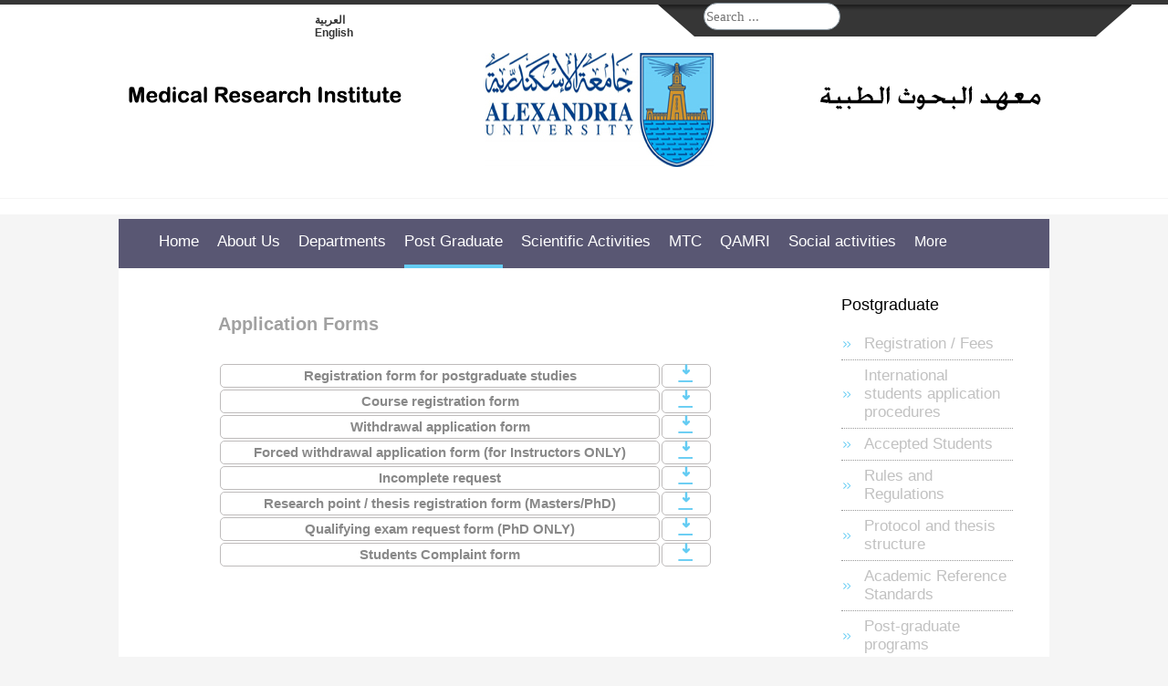

--- FILE ---
content_type: text/html; charset=utf-8
request_url: https://mri.alexu.edu.eg/index.php/en/post-graduate/application-forms
body_size: 48754
content:

<!DOCTYPE html PUBLIC "-//W3C//DTD XHTML 1.0 Transitional//EN" "http://www.w3.org/TR/xhtml1/DTD/xhtml1-transitional.dtd">
<html xmlns="http://www.w3.org/1999/xhtml" xml:lang="en-gb" lang="en-gb"  >
<head>
 		<title>
 Medical Research Institute - Alexandria University	 
  </title>
  
			<!-- The following JDOC Head tag loads all the header and meta information from your site config and content. -->
			<base href="https://mri.alexu.edu.eg/index.php/en/post-graduate/application-forms" />
	<meta http-equiv="content-type" content="text/html; charset=utf-8" />
	<meta name="author" content="Super User" />
	<meta name="generator" content="Joomla! - Open Source Content Management" />
	<title>Application Forms</title>
	<link href="https://mri.alexu.edu.eg/index.php/ar/post-graduate/application-forms" rel="alternate" hreflang="ar-AA" />
	<link href="https://mri.alexu.edu.eg/index.php/en/post-graduate/application-forms" rel="alternate" hreflang="en-GB" />
	<link href="/templates/alexuniv-inner/favicon.ico" rel="shortcut icon" type="image/vnd.microsoft.icon" />
	<link href="https://mri.alexu.edu.eg/index.php/en/component/search/?Itemid=1065&amp;format=opensearch" rel="search" title="Search MRI" type="application/opensearchdescription+xml" />
	<link href="/media/system/css/modal.css?ef99a3abc615e6d52ffbc28a2c3c0a86" rel="stylesheet" type="text/css" />
	<link href="/media/com_attachments/css/attachments_hide.css" rel="stylesheet" type="text/css" />
	<link href="/media/com_attachments/css/attachments_list.css" rel="stylesheet" type="text/css" />
	<link href="/plugins/system/jce/css/content.css?aa754b1f19c7df490be4b958cf085e7c" rel="stylesheet" type="text/css" />
	<link href="/media/mod_languages/css/template.css?ef99a3abc615e6d52ffbc28a2c3c0a86" rel="stylesheet" type="text/css" />
	<script type="application/json" class="joomla-script-options new">{"csrf.token":"b3614c3050140999f35d807782705d5e","system.paths":{"root":"","base":""}}</script>
	<script src="/media/system/js/mootools-core.js?ef99a3abc615e6d52ffbc28a2c3c0a86" type="text/javascript"></script>
	<script src="/media/system/js/core.js?ef99a3abc615e6d52ffbc28a2c3c0a86" type="text/javascript"></script>
	<script src="/media/system/js/mootools-more.js?ef99a3abc615e6d52ffbc28a2c3c0a86" type="text/javascript"></script>
	<script src="/media/system/js/modal.js?ef99a3abc615e6d52ffbc28a2c3c0a86" type="text/javascript"></script>
	<script src="/media/jui/js/jquery.min.js?ef99a3abc615e6d52ffbc28a2c3c0a86" type="text/javascript"></script>
	<script src="/media/jui/js/jquery-noconflict.js?ef99a3abc615e6d52ffbc28a2c3c0a86" type="text/javascript"></script>
	<script src="/media/jui/js/jquery-migrate.min.js?ef99a3abc615e6d52ffbc28a2c3c0a86" type="text/javascript"></script>
	<script src="/media/com_attachments/js/attachments_refresh.js" type="text/javascript"></script>
	<script src="/media/system/js/caption.js?ef99a3abc615e6d52ffbc28a2c3c0a86" type="text/javascript"></script>
	<!--[if lt IE 9]><script src="/media/system/js/html5fallback.js?ef99a3abc615e6d52ffbc28a2c3c0a86" type="text/javascript"></script><![endif]-->
	<script type="text/javascript">

		jQuery(function($) {
			SqueezeBox.initialize({});
			initSqueezeBox();
			$(document).on('subform-row-add', initSqueezeBox);

			function initSqueezeBox(event, container)
			{
				SqueezeBox.assign($(container || document).find('a.modal').get(), {
					parse: 'rel'
				});
			}
		});

		window.jModalClose = function () {
			SqueezeBox.close();
		};

		// Add extra modal close functionality for tinyMCE-based editors
		document.onreadystatechange = function () {
			if (document.readyState == 'interactive' && typeof tinyMCE != 'undefined' && tinyMCE)
			{
				if (typeof window.jModalClose_no_tinyMCE === 'undefined')
				{
					window.jModalClose_no_tinyMCE = typeof(jModalClose) == 'function'  ?  jModalClose  :  false;

					jModalClose = function () {
						if (window.jModalClose_no_tinyMCE) window.jModalClose_no_tinyMCE.apply(this, arguments);
						tinyMCE.activeEditor.windowManager.close();
					};
				}

				if (typeof window.SqueezeBoxClose_no_tinyMCE === 'undefined')
				{
					if (typeof(SqueezeBox) == 'undefined')  SqueezeBox = {};
					window.SqueezeBoxClose_no_tinyMCE = typeof(SqueezeBox.close) == 'function'  ?  SqueezeBox.close  :  false;

					SqueezeBox.close = function () {
						if (window.SqueezeBoxClose_no_tinyMCE)  window.SqueezeBoxClose_no_tinyMCE.apply(this, arguments);
						tinyMCE.activeEditor.windowManager.close();
					};
				}
			}
		};
		jQuery(window).on('load',  function() {
				new JCaption('img.caption');
			});
	</script>
	<link href="https://mri.alexu.edu.eg/index.php/en/post-graduate/application-forms" rel="alternate" hreflang="x-default" />

  
		<!-- The following line loads the favicon located in the template folder. -->   
		   <link rel="shortcut icon" href="/images/eng.ico">
		   
		<!-- The following line loads the template CSS file located in the template folder. -->
  			<link rel="stylesheet" href="/templates/alexuniv-inner/css/template.css" type="text/css" />
        
		<!-- The following four lines load the Blueprint CSS Framework and the template CSS file for right-to-left languages. If you don't want to use these, delete these lines. -->
			 
  

  
  
  
  
<meta http-equiv="Content-Type" content="text/html; charset=utf-8" />
  



</head>

<body>

  <div class="header">
    
    
		<div class="lang" >
		
					<div class="moduletable">
						<div class="mod-languages">

	<ul class="lang-inline" dir="ltr">
						<li>
			<a href="/index.php/ar/post-graduate/application-forms">
							العربية						</a>
			</li>
											<li class="lang-active">
			<a href="https://mri.alexu.edu.eg/index.php/en/post-graduate/application-forms">
							English						</a>
			</li>
				</ul>

</div>
		</div>
	
			
		</div>
     
         
        <div class="small_menu">
  
		<div class="links_container left" >
					<div class="moduletable">
						<div class="search">
	<form action="/index.php/en/post-graduate/application-forms" method="post" class="form-inline" role="search">
		<label for="mod-search-searchword190" class="element-invisible"> </label> <input name="searchword" id="mod-search-searchword190" maxlength="200"  class="inputbox search-query input-medium" type="search" placeholder="Search ..." />		<input type="hidden" name="task" value="search" />
		<input type="hidden" name="option" value="com_search" />
		<input type="hidden" name="Itemid" value="1065" />
	</form>
</div>
		</div>
	
		</div>
 
        
		
		
	
		<div class="links_container right" >
			
		</div>
     
        
         </div>
         
         
       
       
<div class="faculty_logo" >
			
  
 		</div>
    
    <div class="faculty_logo2" >
			
  
 		</div>
     
                 
        
        
		<div class="univ_logo" >
			
           
		</div>
   
        <div class="clear"></div>
    </div>
    
    
  
<div class="all">
	
    
	
		<div class="nav" >
					<div class="moduletable_menu">
						<ul class="nav menu mod-list">
<li class="item-109 default"><a href="/index.php/en/" >Home</a></li><li class="item-110 deeper parent"><a href="/index.php/en/about-us" >About Us</a><ul class="nav-child unstyled small"><li class="item-145"><a href="/index.php/en/about-us/mri-mission-vision-goals" >Mission,Vision and Goals</a></li><li class="item-147"><a href="/index.php/en/about-us/history" >History</a></li><li class="item-148"><a href="/index.php/en/about-us/administration" >Administration</a></li><li class="item-1198"><a href="/index.php/en/about-us/former-deans" >Former Deans</a></li><li class="item-1197"><a href="/index.php/en/about-us/former-v-deans" >Former Vice-Deans</a></li><li class="item-942"><a href="/index.php/en/about-us/organization-chart" >Organization Chart</a></li><li class="item-151"><a href="/index.php/en/about-us/official-forms" >Official Forms</a></li><li class="item-956"><a href="/index.php/en/about-us/news" >News</a></li><li class="item-1607"><a href="/index.php/en/about-us/students-news" >Students News</a></li><li class="item-149 deeper parent"><a href="/index.php/en/about-us/complaints" >Complaints</a><ul class="nav-child unstyled small"><li class="item-186"><a href="/index.php/en/?Itemid=186" >University Email Complaints</a></li><li class="item-985"><a href="/index.php/en/?Itemid=985" >Staff Member Workspace Creation Request</a></li><li class="item-987"><a href="/index.php/en/?Itemid=987" >Network Failure Complaints</a></li><li class="item-986"><a href="/index.php/en/?Itemid=986" >Complaints and suggestions​ </a></li></ul></li><li class="item-1248"><a href="/index.php/en/about-us/modification-form-for-au-staff" >Modification form for Au Staff</a></li><li class="item-1249"><a href="/index.php/en/about-us/request-to-create-a-university-e-mail" >Request to create a university e-mail</a></li></ul></li><li class="item-111 deeper parent"><a href="/index.php/en/departments" >Departments</a><ul class="nav-child unstyled small"><li class="item-190 deeper parent"><a href="/index.php/en/departments/biochemistry" >Biochemistry</a><ul class="nav-child unstyled small"><li class="item-1363"><a href="/index.php/en/departments/biochemistry/mission-vision-and-goals" >Mission,Vision and Goals </a></li><li class="item-1364"><a href="/index.php/en/departments/biochemistry/research-plan" >Research Plan</a></li><li class="item-1365"><a href="/index.php/en/departments/biochemistry/field-of-interest" >Field of Interest </a></li><li class="item-1366"><a href="/index.php/en/departments/biochemistry/activities-research-and-services" >Activities, Research, and Services</a></li><li class="item-1367"><a href="/index.php/en/departments/biochemistry/degrees" >Degrees </a></li><li class="item-1368"><a href="/index.php/en/departments/biochemistry/staff-members" >Staff Members </a></li><li class="item-1369"><a href="/index.php/en/departments/biochemistry/contact" >Contact</a></li></ul></li><li class="item-189 deeper parent"><a href="/index.php/en/departments/applied-medical-chemistry" >Applied Medical Chemistry</a><ul class="nav-child unstyled small"><li class="item-1370"><a href="/index.php/en/departments/applied-medical-chemistry/mission-vision-and-goals" >Mission,Vision and Goals</a></li><li class="item-1390"><a href="/index.php/en/departments/applied-medical-chemistry/research-plan" >Research Plan</a></li><li class="item-1410"><a href="/index.php/en/departments/applied-medical-chemistry/field-of-interest" >Field of Interest </a></li><li class="item-1430"><a href="/index.php/en/departments/applied-medical-chemistry/medical-chemistry-mission-vision-and-goals-2" >Activities, Research, and Services</a></li><li class="item-1431"><a href="/index.php/en/departments/applied-medical-chemistry/degrees" >Degrees</a></li><li class="item-1433"><a href="/index.php/en/departments/applied-medical-chemistry/staff-members" >Staff Members</a></li><li class="item-1432"><a href="/index.php/en/departments/applied-medical-chemistry/contact" >Contact  </a></li></ul></li><li class="item-201 deeper parent"><a href="/index.php/en/departments/human-physiology" >Human Physiology</a><ul class="nav-child unstyled small"><li class="item-1371"><a href="/index.php/en/departments/human-physiology/mission-vision-and-goals" >Mission,Vision and Goals</a></li><li class="item-1391"><a href="/index.php/en/departments/human-physiology/research-plan" >Research Plan</a></li><li class="item-1411"><a href="/index.php/en/departments/human-physiology/field-of-interest" >Field of Interest </a></li><li class="item-1434"><a href="/index.php/en/departments/human-physiology/activities-research-and-services" >Activities, Research, and Services </a></li><li class="item-1435"><a href="/index.php/en/departments/human-physiology/degrees" >Degrees  </a></li><li class="item-1436"><a href="/index.php/en/departments/human-physiology/staff-members" >Staff Members </a></li><li class="item-1437"><a href="/index.php/en/departments/human-physiology/contact" >Contact </a></li></ul></li><li class="item-207 deeper parent"><a href="/index.php/en/departments/pharmacology" >Pharmacology</a><ul class="nav-child unstyled small"><li class="item-1372"><a href="/index.php/en/departments/pharmacology/mission-vision-and-goals" >Mission,Vision and Goals</a></li><li class="item-1392"><a href="/index.php/en/departments/pharmacology/research-plan" >Research Plan</a></li><li class="item-1412"><a href="/index.php/en/departments/pharmacology/field-of-interest" >Field of Interest </a></li><li class="item-1438"><a href="/index.php/en/departments/pharmacology/activities-research-and-services" >Activities, Research, and Services  </a></li><li class="item-1439"><a href="/index.php/en/departments/pharmacology/degrees" >Degrees  </a></li><li class="item-1440"><a href="/index.php/en/departments/pharmacology/staff-members" >Staff Members  </a></li><li class="item-1441"><a href="/index.php/en/departments/pharmacology/contact" >Contact</a></li></ul></li><li class="item-198 deeper parent"><a href="/index.php/en/departments/hematology" >Hematology</a><ul class="nav-child unstyled small"><li class="item-1373"><a href="/index.php/en/departments/hematology/mission-vision-and-goals" >Mission,Vision and Goals</a></li><li class="item-1393"><a href="/index.php/en/departments/hematology/research-plan" >Research Plan</a></li><li class="item-1413"><a href="/index.php/en/departments/hematology/field-of-interest" >Field of Interest </a></li><li class="item-1442"><a href="/index.php/en/departments/hematology/activities-research-and-services" >Activities, Research, and Services</a></li><li class="item-1443"><a href="/index.php/en/departments/hematology/degrees" >Degrees</a></li><li class="item-1444"><a href="/index.php/en/departments/hematology/staff-members" >Staff Members</a></li><li class="item-1445"><a href="/index.php/en/departments/hematology/contact" >Contact</a></li></ul></li><li class="item-203 deeper parent"><a href="/index.php/en/departments/microbiology" >Microbiology</a><ul class="nav-child unstyled small"><li class="item-1374"><a href="/index.php/en/departments/microbiology/mission-vision-and-goals" >Mission,Vision and Goals</a></li><li class="item-1394"><a href="/index.php/en/departments/microbiology/research-plan" >Research Plan</a></li><li class="item-1414"><a href="/index.php/en/departments/microbiology/field-of-interest" >Field of Interest </a></li><li class="item-1446"><a href="/index.php/en/departments/microbiology/activities-research-and-services" >Activities, Research, and Services</a></li><li class="item-1447"><a href="/index.php/en/departments/microbiology/degrees" >Degrees </a></li><li class="item-1448"><a href="/index.php/en/departments/microbiology/staff-members" >Staff Members</a></li><li class="item-1449"><a href="/index.php/en/departments/microbiology/contact" >Contact</a></li></ul></li><li class="item-205 deeper parent"><a href="/index.php/en/departments/parasitology" >Parasitology</a><ul class="nav-child unstyled small"><li class="item-1376"><a href="/index.php/en/departments/parasitology/mission-vision-and-goals" >Mission,Vision and Goals</a></li><li class="item-1395"><a href="/index.php/en/departments/parasitology/research-plan" >Research Plan</a></li><li class="item-1415"><a href="/index.php/en/departments/parasitology/field-of-interest" >Field of Interest</a></li><li class="item-1450"><a href="/index.php/en/departments/parasitology/activities-research-and-services" >Activities, Research, and Services</a></li><li class="item-1451"><a href="/index.php/en/departments/parasitology/degrees" >Degrees </a></li><li class="item-1452"><a href="/index.php/en/departments/parasitology/staff-members" >Staff Members </a></li><li class="item-1453"><a href="/index.php/en/departments/parasitology/contact" >Contact</a></li></ul></li><li class="item-202 deeper parent"><a href="/index.php/en/departments/immunology-and-allergy" >Immunology And Allergy </a><ul class="nav-child unstyled small"><li class="item-1377"><a href="/index.php/en/departments/immunology-and-allergy/mission-vision-and-goals" >Mission,Vision and Goals</a></li><li class="item-1396"><a href="/index.php/en/departments/immunology-and-allergy/research-plan" >Research Plan</a></li><li class="item-1416"><a href="/index.php/en/departments/immunology-and-allergy/field-of-interest" >Field of Interest </a></li><li class="item-1454"><a href="/index.php/en/departments/immunology-and-allergy/activities-research-and-services" >Activities, Research, and Services </a></li><li class="item-1455"><a href="/index.php/en/departments/immunology-and-allergy/degrees" >Degrees</a></li><li class="item-1456"><a href="/index.php/en/departments/immunology-and-allergy/staff-members" >Staff Members</a></li><li class="item-1457"><a href="/index.php/en/departments/immunology-and-allergy/contact" >Contact</a></li></ul></li><li class="item-199 deeper parent"><a href="/index.php/en/departments/histochemistry-and-cell-biology" >Histochemistry And Cell Biology</a><ul class="nav-child unstyled small"><li class="item-1378"><a href="/index.php/en/departments/histochemistry-and-cell-biology/mission-vision-and-goals" >Mission,Vision and Goals</a></li><li class="item-1397"><a href="/index.php/en/departments/histochemistry-and-cell-biology/research-plan" >Research Plan</a></li><li class="item-1417"><a href="/index.php/en/departments/histochemistry-and-cell-biology/field-of-interest" >Field of Interest</a></li><li class="item-1458"><a href="/index.php/en/departments/histochemistry-and-cell-biology/activities-research-and-services" >Activities, Research, and Services</a></li><li class="item-1459"><a href="/index.php/en/departments/histochemistry-and-cell-biology/degrees" >Degrees</a></li><li class="item-1460"><a href="/index.php/en/departments/histochemistry-and-cell-biology/staff-members" >Staff Members </a></li><li class="item-1461"><a href="/index.php/en/departments/histochemistry-and-cell-biology/contact" >Contact</a></li></ul></li><li class="item-470 deeper parent"><a href="/index.php/en/departments/pathology-en" >Pathology</a><ul class="nav-child unstyled small"><li class="item-1379"><a href="/index.php/en/departments/pathology-en/mission-vision-and-goals" >Mission,Vision and Goals</a></li><li class="item-1398"><a href="/index.php/en/departments/pathology-en/research-plan" >Research Plan</a></li><li class="item-1418"><a href="/index.php/en/departments/pathology-en/field-of-interest" >Field of Interest </a></li><li class="item-1462"><a href="/index.php/en/departments/pathology-en/activities-research-and-services" >Activities, Research, and Services </a></li><li class="item-1463"><a href="/index.php/en/departments/pathology-en/degrees" >Degrees</a></li><li class="item-1464"><a href="/index.php/en/departments/pathology-en/staff-members" >Staff Members </a></li><li class="item-1465"><a href="/index.php/en/departments/pathology-en/contact" >Contact</a></li></ul></li><li class="item-209 deeper parent"><a href="/index.php/en/departments/radiodiagnosis" >Radiodiagnosis</a><ul class="nav-child unstyled small"><li class="item-1380"><a href="/index.php/en/departments/radiodiagnosis/mission-vision-and-goals" >Mission,Vision and Goals</a></li><li class="item-1399"><a href="/index.php/en/departments/radiodiagnosis/research-plan" >Research Plan</a></li><li class="item-1419"><a href="/index.php/en/departments/radiodiagnosis/field-of-interest" >Field of Interest </a></li><li class="item-1466"><a href="/index.php/en/departments/radiodiagnosis/activities-research-and-services" >Activities, Research, and Services</a></li><li class="item-1467"><a href="/index.php/en/departments/radiodiagnosis/degrees" >Degrees </a></li><li class="item-1468"><a href="/index.php/en/departments/radiodiagnosis/staff-members" >Staff Members</a></li><li class="item-1469"><a href="/index.php/en/departments/radiodiagnosis/contact" >Contact </a></li></ul></li><li class="item-237 deeper parent"><a href="/index.php/en/departments/radiation-sciences-en" >Radiation Sciences</a><ul class="nav-child unstyled small"><li class="item-1381"><a href="/index.php/en/departments/radiation-sciences-en/mission-vision-and-goals" >Mission,Vision and Goals</a></li><li class="item-1400"><a href="/index.php/en/departments/radiation-sciences-en/research-plan" >Research Plan</a></li><li class="item-1420"><a href="/index.php/en/departments/radiation-sciences-en/field-of-interest" >Field of Interest </a></li><li class="item-1470"><a href="/index.php/en/departments/radiation-sciences-en/activities-research-and-services" >Activities, Research, and Services </a></li><li class="item-1472"><a href="/index.php/en/departments/radiation-sciences-en/staff-members" >Staff Members</a></li><li class="item-1473"><a href="/index.php/en/departments/radiation-sciences-en/contact" >Contact  </a></li></ul></li><li class="item-194 deeper parent"><a href="/index.php/en/departments/cancer-management-and-research" >Cancer Management And Research </a><ul class="nav-child unstyled small"><li class="item-1382"><a href="/index.php/en/departments/cancer-management-and-research/mission-vision-and-goals" >Mission,Vision and Goals</a></li><li class="item-1401"><a href="/index.php/en/departments/cancer-management-and-research/research-plan" >Research Plan</a></li><li class="item-1421"><a href="/index.php/en/departments/cancer-management-and-research/field-of-interest" >Field of Interest </a></li><li class="item-1474"><a href="/index.php/en/departments/cancer-management-and-research/activities-research-and-services" >Activities, Research, and Services </a></li><li class="item-1475"><a href="/index.php/en/departments/cancer-management-and-research/degrees" >Degrees </a></li><li class="item-1476"><a href="/index.php/en/departments/cancer-management-and-research/staff-members" >Staff Members</a></li><li class="item-1477"><a href="/index.php/en/departments/cancer-management-and-research/contact" >Contact</a></li></ul></li><li class="item-193 deeper parent"><a href="/index.php/en/departments/biophysics" >Biophysics</a><ul class="nav-child unstyled small"><li class="item-1383"><a href="/index.php/en/departments/biophysics/mission-vision-and-goals" >Mission,Vision and Goals</a></li><li class="item-1402"><a href="/index.php/en/departments/biophysics/research-plan" >Research Plan</a></li><li class="item-1422"><a href="/index.php/en/departments/biophysics/field-of-interest" >Field of Interest </a></li><li class="item-1478"><a href="/index.php/en/departments/biophysics/activities-research-and-services" >Activities, Research, and Services</a></li><li class="item-1479"><a href="/index.php/en/departments/biophysics/degrees" >Degrees</a></li><li class="item-1480"><a href="/index.php/en/departments/biophysics/staff-members" >Staff Members </a></li><li class="item-1481"><a href="/index.php/en/departments/biophysics/contact" >Contact </a></li></ul></li><li class="item-192 deeper parent"><a href="/index.php/en/departments/biomedical-informatics-and-medical-statistics" >Biomedical Informatics and Medical Statistics</a><ul class="nav-child unstyled small"><li class="item-1384"><a href="/index.php/en/departments/biomedical-informatics-and-medical-statistics/mission-vision-and-goals" >Mission,Vision and Goals</a></li><li class="item-1403"><a href="/index.php/en/departments/biomedical-informatics-and-medical-statistics/research-plan" >Research Plan</a></li><li class="item-1423"><a href="/index.php/en/departments/biomedical-informatics-and-medical-statistics/field-of-interest" >Field of Interest </a></li><li class="item-1482"><a href="/index.php/en/departments/biomedical-informatics-and-medical-statistics/activities-research-and-services" >Activities, Research, and Services </a></li><li class="item-1483"><a href="/index.php/en/departments/biomedical-informatics-and-medical-statistics/degrees" >Degrees </a></li><li class="item-1484"><a href="/index.php/en/departments/biomedical-informatics-and-medical-statistics/staff-members" >Staff Members </a></li><li class="item-1485"><a href="/index.php/en/departments/biomedical-informatics-and-medical-statistics/contact" >Contact</a></li></ul></li><li class="item-191 deeper parent"><a href="/index.php/en/departments/biomedical-engineering" >Biomedical Engineering</a><ul class="nav-child unstyled small"><li class="item-1386"><a href="/index.php/en/departments/biomedical-engineering/mission-vision-and-goals" >Mission,Vision and Goals</a></li><li class="item-1404"><a href="/index.php/en/departments/biomedical-engineering/research-plan" >Research Plan</a></li><li class="item-1424"><a href="/index.php/en/departments/biomedical-engineering/field-of-interest" >Field of Interest </a></li><li class="item-1486"><a href="/index.php/en/departments/biomedical-engineering/activities-research-and-services" >Activities, Research, and Services </a></li><li class="item-1487"><a href="/index.php/en/departments/biomedical-engineering/degrees" >Degrees </a></li><li class="item-1488"><a href="/index.php/en/departments/biomedical-engineering/staff-members" >Staff Members </a></li><li class="item-1489"><a href="/index.php/en/departments/biomedical-engineering/contact" >Contact </a></li></ul></li><li class="item-200 deeper parent"><a href="/index.php/en/departments/human-genetics" >Human Genetics</a><ul class="nav-child unstyled small"><li class="item-1387"><a href="/index.php/en/departments/human-genetics/mission-vision-and-goals" >Mission,Vision and Goals</a></li><li class="item-1405"><a href="/index.php/en/departments/human-genetics/research-plan" >Research Plan</a></li><li class="item-1425"><a href="/index.php/en/departments/human-genetics/field-of-interest" >Field of Interest </a></li><li class="item-1490"><a href="/index.php/en/departments/human-genetics/activities-research-and-services" >Activities, Research, and Services </a></li><li class="item-1491"><a href="/index.php/en/departments/human-genetics/degrees" >Degrees </a></li><li class="item-1492"><a href="/index.php/en/departments/human-genetics/staff-members" >Staff Members </a></li><li class="item-1493"><a href="/index.php/en/departments/human-genetics/contact" >Contact</a></li></ul></li><li class="item-197 deeper parent"><a href="/index.php/en/departments/experimental-and-clinical-surgery" >Experimental And Clinical Surgery</a><ul class="nav-child unstyled small"><li class="item-1388"><a href="/index.php/en/departments/experimental-and-clinical-surgery/mission-vision-and-goals" >Mission,Vision and Goals</a></li><li class="item-1406"><a href="/index.php/en/departments/experimental-and-clinical-surgery/research-plan" >Research Plan</a></li><li class="item-1426"><a href="/index.php/en/departments/experimental-and-clinical-surgery/field-of-interest" >Field of Interest</a></li><li class="item-1494"><a href="/index.php/en/departments/experimental-and-clinical-surgery/activities-research-and-services" >Activities, Research, and Services </a></li><li class="item-1495"><a href="/index.php/en/departments/experimental-and-clinical-surgery/degrees" >Degrees </a></li><li class="item-1496"><a href="/index.php/en/departments/experimental-and-clinical-surgery/staff-members" >Staff Members </a></li><li class="item-1497"><a href="/index.php/en/departments/experimental-and-clinical-surgery/contact" >Contact</a></li></ul></li><li class="item-196 deeper parent"><a href="/index.php/en/departments/experimental-and-clinical-internal-medicine" >Experimental And Clinical Internal Medicine</a><ul class="nav-child unstyled small"><li class="item-1385"><a href="/index.php/en/departments/experimental-and-clinical-internal-medicine/mission-vision-and-goals" >Mission,Vision and Goals</a></li><li class="item-1407"><a href="/index.php/en/departments/experimental-and-clinical-internal-medicine/research-plan" >Research Plan </a></li><li class="item-1427"><a href="/index.php/en/departments/experimental-and-clinical-internal-medicine/field-of-interest" >Field of Interest</a></li><li class="item-1498"><a href="/index.php/en/departments/experimental-and-clinical-internal-medicine/activities-research-and-services" >Activities, Research, and Services </a></li><li class="item-1499"><a href="/index.php/en/departments/experimental-and-clinical-internal-medicine/degrees" >Degrees </a></li><li class="item-1500"><a href="/index.php/en/departments/experimental-and-clinical-internal-medicine/staff-members" >Staff Members  </a></li><li class="item-1501"><a href="/index.php/en/departments/experimental-and-clinical-internal-medicine/contact" >Contact </a></li></ul></li><li class="item-187 deeper parent"><a href="/index.php/en/departments/anesthesia" >Anesthesia</a><ul class="nav-child unstyled small"><li class="item-1375"><a href="/index.php/en/departments/anesthesia/mission-vision-and-goals" >Mission,Vision and Goals</a></li><li class="item-1408"><a href="/index.php/en/departments/anesthesia/research-plan" >Research Plan</a></li><li class="item-1428"><a href="/index.php/en/departments/anesthesia/field-of-interest" >Field of Interest</a></li><li class="item-1502"><a href="/index.php/en/departments/anesthesia/activities-research-and-services" >Activities, Research, and Services   </a></li><li class="item-1503"><a href="/index.php/en/departments/anesthesia/degrees" >Degrees   </a></li><li class="item-1504"><a href="/index.php/en/departments/anesthesia/staff-members" >Staff Members </a></li><li class="item-1505"><a href="/index.php/en/departments/anesthesia/contact" >Contact  </a></li></ul></li><li class="item-195 deeper parent"><a href="/index.php/en/departments/chemical-pathology" >Chemical Pathology</a><ul class="nav-child unstyled small"><li class="item-1389"><a href="/index.php/en/departments/chemical-pathology/mission-vision-and-goals" >Mission,Vision and Goals</a></li><li class="item-1409"><a href="/index.php/en/departments/chemical-pathology/research-plan" >Research Plan</a></li><li class="item-1429"><a href="/index.php/en/departments/chemical-pathology/field-of-interest" >Field of Interest </a></li><li class="item-1506"><a href="/index.php/en/departments/chemical-pathology/activities-research-and-services" >Activities, Research, and Services </a></li><li class="item-1507"><a href="/index.php/en/departments/chemical-pathology/degrees" >Degrees </a></li><li class="item-1508"><a href="/index.php/en/departments/chemical-pathology/staff-members" >Staff Members </a></li><li class="item-1509"><a href="/index.php/en/departments/chemical-pathology/contact" >Contact </a></li></ul></li></ul></li><li class="item-112 active deeper parent"><a href="/index.php/en/post-graduate" >Post Graduate</a><ul class="nav-child unstyled small"><li class="item-165"><a href="/index.php/en/post-graduate/registration-fees" >Registration / Fees</a></li><li class="item-1576"><a href="/index.php/en/post-graduate/international-students-application-procedures" >International students application procedures</a></li><li class="item-1574"><a href="/index.php/en/post-graduate/accepted-students" >Accepted Students</a></li><li class="item-158"><a href="/index.php/en/post-graduate/rules-and-regulations" >Rules and Regulations</a></li><li class="item-166"><a href="/index.php/en/post-graduate/protocol-and-thesis-structure" >Protocol and thesis structure</a></li><li class="item-159"><a href="/index.php/en/post-graduate/academic-reference-standards" >Academic Reference Standards</a></li><li class="item-168"><a href="/index.php/en/post-graduate/post-graduate-programs" >Post graduate programs</a></li><li class="item-1251"><a href="/index.php/en/post-graduate/lecture-schedule" >Lecture schedule</a></li><li class="item-167 current active"><a href="/index.php/en/post-graduate/application-forms" >Application Forms</a></li><li class="item-965"><a href="/index.php/en/post-graduate/exam-schedule" >Exam Schedule</a></li><li class="item-170"><a href="/index.php/en/post-graduate/exam-results" >Exam Results</a></li><li class="item-943"><a href="/index.php/en/post-graduate/student-complaints" >Student Complaints</a></li><li class="item-1156"><a href="/index.php/en/post-graduate/questionnaires" >Questionnaires</a></li><li class="item-1223"><a href="/index.php/en/post-graduate/students-conference" >Students Conference</a></li><li class="item-1230"><a href="/index.php/en/post-graduate/student-suggestions" >Student Suggestions </a></li><li class="item-115 deeper parent"><span class="nav-header ">Alumni</span>
<ul class="nav-child unstyled small"><li class="item-469"><a href="/index.php/en/post-graduate/alumni/alumni-office" >Alumni Office</a></li><li class="item-467"><a href="/index.php/en/post-graduate/alumni/activities" >Activities</a></li><li class="item-468"><a href="/index.php/en/post-graduate/alumni/services" >Services</a></li><li class="item-1030"><a href="/index.php/en/post-graduate/alumni/questionnaires" >Questionnaires</a></li></ul></li><li class="item-1275"><a href="/index.php/en/post-graduate/academic-advisors" >Academic Advisors</a></li><li class="item-1271"><a href="/index.php/en/post-graduate/postgraduate-templates" >Postgraduate Templates</a></li><li class="item-1349"><a href="/index.php/en/post-graduate/measurement-and-assessment-unit" >Measurement and Assessment Unit</a></li></ul></li><li class="item-113 deeper parent"><a href="/index.php/en/scientific-activities" >Scientific Activities</a><ul class="nav-child unstyled small"><li class="item-179"><a href="/index.php/en/scientific-activities/research" >Research</a></li><li class="item-1616"><a href="/index.php/en/scientific-activities/conferences" >Conferences</a></li><li class="item-1176"><a href="/index.php/en/scientific-activities/jmri-en" >JMRI </a></li><li class="item-181"><a href="/index.php/en/scientific-activities/activities" >Activities</a></li><li class="item-1568 deeper parent"><a href="/index.php/en/scientific-activities/library" >Library</a><ul class="nav-child unstyled small"><li class="item-1622"><a href="/index.php/en/scientific-activities/library/library-services" >Library Services</a></li><li class="item-1623"><a href="/index.php/en/scientific-activities/library/egyptian-knowledge-bank" >Egyptian Knowledge Bank</a></li><li class="item-1624"><a href="/index.php/en/scientific-activities/library/how-to-register-in-egyptian-knowledge-bank-for-mri-staff-and-students" >How to Register in Egyptian Knowledge Bank for MRI Staff and Students</a></li><li class="item-1625"><a href="/index.php/en/scientific-activities/library/global-databases-supreme-council-of-universities" >Global Databases - Supreme Council Of Universities</a></li></ul></li><li class="item-1606"><a href="/index.php/en/scientific-activities/thesis" >Thesis</a></li><li class="item-1581"><a href="/index.php/en/scientific-activities/research-laboratories" >Research laboratories</a></li><li class="item-150"><a href="/index.php/en/scientific-activities/awards" >Awards</a></li></ul></li><li class="item-1553 deeper parent"><a href="/index.php/en/mtc" >MTC</a><ul class="nav-child unstyled small"><li class="item-1554"><a href="/index.php/en/mtc/mission-vision" >MTC Mission &amp; Vision </a></li><li class="item-1555"><a href="/index.php/en/mtc/goals" >MTC Goals </a></li><li class="item-1556"><a href="/index.php/en/mtc/health-governance-unit" >Health Governance Unit</a></li><li class="item-1557 deeper parent"><a href="/index.php/en/mtc/services" >MTC Services </a><ul class="nav-child unstyled small"><li class="item-1558"><a href="/index.php/en/mtc/services/research-laboratories" >Research Laboratories </a></li><li class="item-1559"><a href="/index.php/en/mtc/services/clinical-research-unit" >Clinical Research Unit</a></li><li class="item-1560"><a href="/index.php/en/mtc/services/diagnostic-clinics" >Diagnostic Clinics </a></li><li class="item-1561"><a href="/index.php/en/mtc/services/women-s-health-center" >Women's Health Center</a></li><li class="item-1562"><a href="/index.php/en/mtc/services/medical-statistics-unit" >Medical statistics Unit </a></li><li class="item-1563"><a href="/index.php/en/mtc/services/health-governance-unit" >Health Governance Unit</a></li><li class="item-1564"><a href="/index.php/en/mtc/services/continuous-training-and-development-unit" >Continuous Training and Development Unit </a></li><li class="item-1565"><a href="/index.php/en/mtc/services/hosting" >Hosting </a></li></ul></li><li class="item-1566"><a href="/index.php/en/mtc/contact" >Contact </a></li></ul></li><li class="item-114"><a href="/index.php/en/qamri" >QAMRI</a></li><li class="item-1236 deeper parent"><a href="/index.php/en/social-activities" >Social activities</a><ul class="nav-child unstyled small"><li class="item-465 deeper parent"><a href="/index.php/en/social-activities/hospital" >Hospital</a><ul class="nav-child unstyled small"><li class="item-487"><a href="/index.php/en/social-activities/hospital/inpatient-services" >Inpatient services</a></li><li class="item-488"><a href="/index.php/en/social-activities/hospital/blood-bank-hospital" >Blood Bank</a></li><li class="item-489"><a href="/index.php/en/social-activities/hospital/out-patient-clinics" >Outpatient clinics</a></li><li class="item-490"><a href="/index.php/en/social-activities/hospital/diagnostic-services" >Diagnostic services</a></li><li class="item-491"><a href="/index.php/en/social-activities/hospital/pharmacy" >Pharmacy</a></li><li class="item-492"><a href="/index.php/en/social-activities/hospital/hospital-pharmacy" >Hospital pharmacy</a></li></ul></li><li class="item-1579"><a href="/index.php/en/social-activities/community-development-activities" >Community development activities</a></li><li class="item-1090"><a href="/index.php/en/social-activities/apsa-en-main" >APSA</a></li><li class="item-1239"><a href="/index.php/en/social-activities/eahqps-enh" >Egyptian Association of Healthcare Quality and Patient Safety </a></li></ul></li><li class="item-121 deeper parent"><span class="nav-header ">More</span>
<ul class="nav-child unstyled small"><li class="item-117"><a href="/index.php/en/more/development-projects" >Development Projects ِAnd Research Projects ِ</a></li><li class="item-1627"><a href="/index.php/en/more/crises-and-disasters-unit" >Crises and Disasters Unit</a></li><li class="item-1656"><a href="https://forms.office.com/pages/responsepage.aspx?id=yCT26sSglUGH0kQ-XXUWzV49ZJ6OzOxOtvmnxxtaerVUQzBUMVpCOTMwNUg4RjMzMDFKRk5UTUtQMy4u&amp;origin=lprLink&amp;route=shorturl" target="_blank" rel="noopener noreferrer">University Email Inquiry </a></li></ul></li></ul>
		</div>
	
		</div>
		
	
	
   
    <div class="middle">
    
      <div class="inner_main">
        
     
    <div class="breadcrumbs">
			
					
      </div>
 <div class="inner_sidemenu" >
					<div class="moduletable">
							<h3>Postgraduate</h3>
						<ul class="nav menu mod-list">
<li class="item-438"><a href="/index.php/en/postgraduate-registration-fees" >Registration / Fees</a></li><li class="item-1578"><a href="/index.php/en/post-graduate-international-students-application-procedures" > International students application procedures</a></li><li class="item-1573"><a href="/index.php/en/postgraduate-accepted-students" >Accepted Students</a></li><li class="item-436"><a href="/index.php/en/postgraduate-rules-and-regulations" >Rules and Regulations</a></li><li class="item-439"><a href="/index.php/en/postgraduate-protocol-and-thesis-structure" >Protocol and thesis structure</a></li><li class="item-437"><a href="/index.php/en/postgraduate-academic-reference-standards" >Academic Reference Standards</a></li><li class="item-441"><a href="/index.php/en/post-graduate-programs" >Post-graduate programs</a></li><li class="item-1250"><a href="/index.php/en/postgraduate-lecture-schedule" >Lecture schedule</a></li><li class="item-440"><a href="/index.php/en/postgraduate-application-forms" >Application Forms</a></li><li class="item-967"><a href="/index.php/en/postgraduate-exam-schedule" >Exam Schedule</a></li><li class="item-443"><a href="/index.php/en/postgraduate-exam-results" >Exam Results</a></li><li class="item-1339"><a href="/index.php/en/postgraduate-students-complaints" >Student Complaints</a></li><li class="item-1225"><a href="/index.php/en/postgraduate-questionnaires" >Questionnaires</a></li><li class="item-1340"><a href="/index.php/en/postgraduate-students-conference" >Students Conference</a></li><li class="item-1231"><a href="/index.php/en/postgraduate-student-suggestions" >Student Suggestions </a></li><li class="item-1343 deeper parent"><span class="nav-header ">Alumni </span>
<ul class="nav-child unstyled small"><li class="item-1344"><a href="/index.php/en/alumni/postgraduate-alumni-office" >Alumni Office</a></li><li class="item-1345"><a href="/index.php/en/alumni/postgraduate-alumni-activities" >Activities</a></li><li class="item-1346"><a href="/index.php/en/alumni/postgraduate-alumni-services" >Services</a></li><li class="item-1347"><a href="/index.php/en/alumni/postgraduate-alumni-questionnaires" >Questionnaires</a></li></ul></li><li class="item-1341"><a href="/index.php/en/postgraduate-academic-advisors" >Academic Advisors</a></li><li class="item-1342"><a href="/index.php/en/postgraduate-templates" >Postgraduate Templates</a></li><li class="item-1348"><a href="/index.php/en/measurement-and-assessment-unit" >Measurement and Assessment Unit</a></li></ul>
		</div>
	
		</div>
   <div class="inner_content">
     
        
        <div class="item-page" itemscope itemtype="https://schema.org/Article">
	<meta itemprop="inLanguage" content="en-GB" />
	
		
			<div class="page-header">
		<h2 itemprop="headline">
			Application Forms		</h2>
							</div>
					
		
	
	
		
								<div itemprop="articleBody">
		 <table>

            <tr>
                <td style="border: 1px solid rgb(190, 187, 187); text-align: center; padding: 0 20px; width: 440px; border-radius: 5px;font: bold 15px/1.5 Arial, verdana geneva;">
                    Registration form for postgraduate studies
    
                    <td style="border: 1px solid rgb(190, 187, 187); text-align: center; width: 50px; border-radius: 5px;font: bold 15px/1.5 Arial, verdana geneva;">
                    <a href="/images/1A.pdf" style=" transform: rotate(90deg); display: block; text-decoration: none; ">&#10140;&#10072;
                    </a>
                </td>
            </tr>
            <tr>
                <td style="border: 1px solid rgb(190, 187, 187); text-align: center; padding: 0 20px; width: 440px; border-radius: 5px;font: bold 15px/1.5 Arial, verdana geneva;">
                    Course registration form

                    <td style="border: 1px solid rgb(190, 187, 187); text-align: center; width: 50px; border-radius: 5px;font: bold 15px/1.5 Arial, verdana geneva;">
                    <a href="/images/2A.pdf" style=" transform: rotate(90deg); display: block; text-decoration: none; ">&#10140;&#10072;
                    </a>
                </td>
            </tr>
            <tr>
                <td style="border: 1px solid rgb(190, 187, 187); text-align: center; padding: 0 20px; width: 440px; border-radius: 5px;font: bold 15px/1.5 Arial, verdana geneva;">
                    Withdrawal application form

                    <td style="border: 1px solid rgb(190, 187, 187); text-align: center; width: 50px; border-radius: 5px;font: bold 15px/1.5 Arial, verdana geneva;">
                    <a href="/images/3A.pdf" style=" transform: rotate(90deg); display: block; text-decoration: none; ">&#10140;&#10072;
                    </a>
                </td>
            </tr>
            <tr>
                <td style="border: 1px solid rgb(190, 187, 187); text-align: center; padding: 0 20px; width: 440px; border-radius: 5px;font: bold 15px/1.5 Arial, verdana geneva;">
                    Forced withdrawal application form (for Instructors ONLY)
                    <td style="border: 1px solid rgb(190, 187, 187); text-align: center; width: 50px; border-radius: 5px;font: bold 15px/1.5 Arial, verdana geneva;">
                    <a href="/images/4A.pdf" style=" transform: rotate(90deg); display: block; text-decoration: none; ">&#10140;&#10072;
                    </a>
                </td>
            </tr>
            <tr>
                <td style="border: 1px solid rgb(190, 187, 187); text-align: center; padding: 0 20px; width: 440px; border-radius: 5px;font: bold 15px/1.5 Arial, verdana geneva;">
                    Incomplete request
                    <td style="border: 1px solid rgb(190, 187, 187); text-align: center; width: 50px; border-radius: 5px;font: bold 15px/1.5 Arial, verdana geneva;">
                    <a href="/images/5.pdf" style=" transform: rotate(90deg); display: block; text-decoration: none; ">&#10140;&#10072;
                    </a>
                </td>
            </tr>
            <tr>
                <td style="border: 1px solid rgb(190, 187, 187); text-align: center; padding: 0 20px; width: 440px; border-radius: 5px;font: bold 15px/1.5 Arial, verdana geneva;">
                    Research point / thesis registration form (Masters/PhD)
                    <td style="border: 1px solid rgb(190, 187, 187); text-align: center; width: 50px; border-radius: 5px;font: bold 15px/1.5 Arial, verdana geneva;">
                    <a href="/images/6A.pdf" style=" transform: rotate(90deg); display: block; text-decoration: none; ">&#10140;&#10072;
                    </a>
                </td>
            </tr>
            <tr>
                <td style="border: 1px solid rgb(190, 187, 187); text-align: center; padding: 0 20px; width: 440px; border-radius: 5px;font: bold 15px/1.5 Arial, verdana geneva;">
                    Qualifying exam request form (PhD ONLY)
                    <td style="border: 1px solid rgb(190, 187, 187); text-align: center; width: 50px; border-radius: 5px;font: bold 15px/1.5 Arial, verdana geneva;">
                    <a href="/images/7A.pdf" style=" transform: rotate(90deg); display: block; text-decoration: none; ">&#10140;&#10072;
                    </a>
                </td>
            </tr>
            <tr>
                <td style="border: 1px solid rgb(190, 187, 187); text-align: center; padding: 0 20px; width: 440px; border-radius: 5px;font: bold 15px/1.5 Arial, verdana geneva;">
                    Students Complaint form
                    <td style="border: 1px solid rgb(190, 187, 187); text-align: center; width: 50px; border-radius: 5px;font: bold 15px/1.5 Arial, verdana geneva;">
                    <a href="/images/نموذج_شكوى_طلاب.pdf" style=" transform: rotate(90deg); display: block; text-decoration: none; ">&#10140;&#10072;
                    </a>
                </td>
            </tr>

    </table> <div class="attachmentsContainer">

<div class="attachmentsList" id="attachmentsList_com_content_default_44"></div>

</div>	</div>

	
							</div>

       <div id="system-message-container">
	</div>

    </div>
      
	<!--	<div class="univ_news" >
			
		</div>

		<div class="univ_events" >
			
		</div>-->
		
        
        <div class="clear"></div>
    </div>
  </div>
		<div class="footer" >
					<div class="moduletable">
							<h3>MRI Links</h3>
						<ul class="nav menu mod-list">
<li class="item-530"><a href="http://www.biomedicaltech.edu.eg/" >Biomedical Equipment Training Center</a></li><li class="item-528"><a href="/index.php/en/justmri" >JUST MRI </a></li><li class="item-529"><a href="/index.php/en/eahqps" >EAHQPS</a></li></ul>
		</div>
			<div class="moduletable">
							<h3>About Us</h3>
						<ul class="nav menu mod-list">
<li class="item-1067"><a href="/index.php/en/mission-vision-goals-2" >Mission,Vision and Goals</a></li><li class="item-1068"><a href="/index.php/en/history-2" >History</a></li><li class="item-1069"><a href="/index.php/en/administration-2" >Administration</a></li><li class="item-1195"><a href="/index.php/en/former-eng" >Former Deans</a></li><li class="item-1196"><a href="/index.php/en/fvd-en" >Former Vice-Deans</a></li><li class="item-1070"><a href="/index.php/en/org-about-us" >Organization Chart</a></li><li class="item-1071"><a href="/index.php/en/awards-2" >Awards</a></li><li class="item-1072"><a href="/index.php/en/official-forms-2" >Official Forms</a></li><li class="item-1073"><a href="/index.php/en/news" >News</a></li><li class="item-1074"><a href="/index.php/en/complaints" >Complaints</a></li></ul>
		</div>
	
		</div>
		<div class="copyright align_center" >
					<div class="moduletable">
						

<div class="custom"  >
	<p style="align: center;"><a href="http://www.alexu.edu.eg/index.php/ar/2016-08-04-12-48-01">&copy; 2017, All Rights Reserved ... Alexandria University Portal</a></p></div>
		</div>
	
		</div>
</div>
</body>
</html>





--- FILE ---
content_type: text/css
request_url: https://mri.alexu.edu.eg/templates/alexuniv-inner/css/template.css
body_size: 16920
content:
/* CSS Document */

@charset "utf-8";
/* CSS Document */
body > div.all > div.nav {
    background: #595773 none repeat scroll 0 0;
}
body {background-color:whitesmoke; margin:0; padding:0;}
p, a, h1, h2, h3, ul, li {font-family:Arial, Helvetica, sans-serif; margin:0; padding:0}
div, img, h1, h2, p {vertical-align:top;}
/* CSS Updates*/
a:active,
a:focus {outline:0;}
img {border:none;}
.clr {clear:both;height:0;line-height:0;display:block;float:none;padding:0;margin:0;border:0;}


.inputbox {
    border-radius: 25px;
    font-family: tahoma;
    /* padding: 5px 0px 5px 0px; */
    border-radius: 25px;
    background-color: #fdfdfd;
    border: 1px solid #8996a0;
    border-radius: 15px;
    /* font-family: inherit; */
    margin: -12px 0px 0px 0px;
    /* outline: 0; */
    /* padding: 1em; */
    width: 150px;
    height: 30px;
    background: url(https://cse.google.com/coop/intl/en/images/google_custom_search_watermark.gif) 0% 50% no-repeat rgb(255, 255, 255) !important;
    font-size: 15px;
}


input.button {
    display: none;
}

body > div.all > div.nav > div > ul > li.item-115.deeper.parent > span {
    color: white;
}

body > div.all > div.nav > div > ul > li.item-121.deeper.parent > span {
    color: white;
}


/* end CSS Updates */
.bold {font-weight:bold !important;}
.light_text {color:#998675 !important;}
.right {float:right;}
.left {float:left;width: 356px; display: inline-flex;}
.align_center {text-align:center;}
.all {
	width:1020px;
	margin:0 auto;
	float:none;
	display:block;
	/*border:#363636 1px solid;*/
	background-color:white;
}
.header {
	width:auto;
      background-image: url("/images/headers/mri.png");
  height:230px;
	/*border:#333 1px solid;*/
	padding:0 40px;
  margin: 0px 0px 5px 0px;
	border-top:#363636 5px solid;
	background-color:white;
  background-position: center;
  background-repeat: no-repeat;
}
.header .lang {
	width:95px;
	height:15px;
	display:inline-block;
	margin-left:285px;
	/*border:#36F 1px solid;*/
	padding:10px;
	color:#707070;
	font-weight:bold;
}
.header .lang a {
	color:#333;
	text-decoration:none;
	font-size:12px;
	margin:0 5px 0 5px;
}
.header .lang a:hover {
	text-decoration:underline;
}
.header .lang a:active {
	text-decoration:underline;
}
.header .small_menu {
	width:419px;
	height:15px;
	display:inline-block;
	float:right;
	background:url(../images/small_menu.png);
	background-repeat:no-repeat;
	padding:10px 50px 10px 50px;
	margin:0 0 15px 0;
	color:#7d7d7d;
}

.header .small_menu ul{
  display:inline-block;
}


.header .small_menu li{
  display:inline-block;
}

.header .small_menu .links_container a {
	color:white;
	text-decoration:none;
	font-size:12px;
	margin:0 5px 0 5px;
  border-right: 1px solid #7d7d7d;
   padding:0 5px;
}
.header .small_menu .links_container a:hover {
	color:#cacaca;
	text-decoration:underline;
}
.header .faculty_logo {
	float: right;
    display: inline-block;
    text-align: left;
    margin: 5px 0 0 0;
    width: 500px;
}
.header .faculty_logo img {
	width:100px;
	height:110px;
}
.header .faculty_logo h1 {
	color: #333;
    float: right;
    font-size: 36px;
    font-family: 'times New Roman', Times, serif;
    font-weight: bold;
    margin: 50px -359px 0 10px;
    vertical-align: middle;
    display: inline-block;
}
.header .faculty_logo h1 span {
	font-size:35px;
}

.header .faculty_logo2 {
	float: left;
    display: inline-block;
    text-align: left;
    margin: 5px 0 0 0;
    width: 500px;
}
.header .faculty_logo2 img {
	width:100px;
	height:110px;
}
.header .faculty_logo2 h1 {
	color: #333;
    float: left;
    font-size: 32px;
    font-family: 'times New Roman', Times, serif;
    font-weight: bold;
    margin: -49px -375px 0px 125px;
    vertical-align: middle;
    display: inline-block;
}
.header .faculty_logo2 h1 span {
	font-size:35px;
}


.header .univ_logo img {
	float: none;
    margin-right: 497px;
    margin-top: -70px;
    margin-left: 543px;
}
.clear {
	clear:both;
}

/*------------------------------- menu ----------------------------------*/

.nav { padding: 0 30px;}
.nav a {color: white; text-decoration:none; font-size:17px;}
.nav ul {
  text-align: left;
  display: inline;
  margin: 0;
  padding: 15px 0 17px 4px;
  list-style: none;
}
.nav ul li {
  font-family:Arial, Helvetica,bold, sans-serif;
  font-size:16px;
  display: inline-block;
  margin:0 10px;
  position: relative;
  padding: 15px 0;
  cursor: pointer;
  color:#a1a1a1;
  -webkit-transition: all 0.2s;
  -moz-transition: all 0.2s;
  -ms-transition: all 0.2s;
  -o-transition: all 0.2s;
  transition: all 0.2s;
}
.nav ul li:hover {
  border-bottom:#64ccf3 3px solid;
}
.nav ul li.active {
  border-bottom:#64ccf3 4px solid;
}
.nav ul li ul {
 padding: 0;
  position: absolute;
  top: 48px;
  left: 0;
  min-width:180px;
  -webkit-box-shadow: none;
  -moz-box-shadow: none;
  box-shadow: none;
  display: none;
  opacity: 0;
  visibility: hidden;
  -webkit-transiton: opacity 0.2s;
  -moz-transition: opacity 0.2s;
  -ms-transition: opacity 0.2s;
  -o-transition: opacity 0.2s;
  -transition: opacity 0.2s;
  z-index:100;
}
.nav ul li ul li { 
  background: #646464; 
  display: block; 
  color: #fff;
  margin:0;
  padding:10px;
  text-shadow: 0 -1px 0 #000;
}
.nav ul li ul li a {color:#fff;}
.nav ul li ul li:hover { background: #a1a1a1; border-bottom:#64ccf3 1px solid; }
.nav ul li:hover ul {
  display: block;
  opacity: 1;
  visibility: visible;
  border-bottom:#64ccf3 3px solid;
}
.nav ul li:hover ul.nav-child {
  display: block;
  border-bottom:#64ccf3 3px solid;
}
.nav .nav-child li ul {
	display:none !important;
}
.nav .nav-child li:hover > ul {
	display:block !important;
	float:none;
	position:absolute;
	top:5%;
	left:100%;
	background:#fff;
	padding:0;
	border-bottom:#64ccf3 3px solid;
	border-left:#ccc 1px solid;
}
.nav .nav-child li.current {
    border-bottom: none;
    background: #31b5e6;
    color:#fff;
    text-shadow: none;
}
.nav .nav-child li.current:hover {
    border-bottom: none;
    background: #a1a1a1;
	border-bottom:#64ccf3 1px solid;
    text-shadow: 0 -1px 0 #000;
}
/*------------------------------- menu ----------------------------------*/
div.slideshow {
	text-align:center;
	/*border:#0F6 1px solid;
	height:520px;*/
	overflow:hidden;
}

.flexslider .slides > li {
    position: relative;
    display: none;
    background: transparent none repeat scroll 0% 0% !important;
    padding: 0px !important;
  max-height:320px;
  overflow:hidden;
}

.flex-control-nav {
    width: 100%;
    position: absolute;
    bottom: -40px;
    text-align: center;
  margin:0 0 10px 0;
}


div.slideshow .image_container {
	width:940px;
	height:364px;
	overflow:hidden;
	display:inline-block;
}
div.slideshow .text_container {
	position:relative;
	color:#fafafa;
	height:52px;
	width:880px;
	margin:0 auto;
	padding:20px 30px;
	text-align:left;
	bottom:49px;
	background:url(images/slideshow_text.png) repeat-x;
}
div.slideshow .rotate{
	position:absolute;
	display:inline-block;
	width:14px;
	height:20px;
	float:left;
}
div.slideshow .next {
}
div.slideshow .prev {
}

.news {
          position:relative;
          padding:1em 1.5em;
          margin:2em auto;
          overflow:hidden;
      }
      .news:before {
          content:"";
          position:absolute;
          bottom:0;
          right:0;
          border-width:20px 20px 0 0; /* This trick side-steps a webkit bug */
          border-style:solid;
          border-color:#acacac #fafafa #fafafa #acacac; /* A bit more verbose to work with .rounded too */
          background:#658E15; /* For when also applying a border-radius */
          display:block; width:0; /* Only for Firefox 3.0 damage limitation */
          /* Optional: shadow */
          -webkit-box-shadow:0 1px 1px rgba(0,0,0,0.3), -1px 1px 1px rgba(0,0,0,0.2);
          -moz-box-shadow:0 1px 1px rgba(0,0,0,0.3), -1px 1px 1px rgba(0,0,0,0.2);
          box-shadow:0 0 1px 1px rgba(0,0,0,0.3), -1px 1px 1px rgba(0,0,0,0.2);
      }
.news {
	background-color:#e1e1e1;
	margin:0 40px;
	padding:20px 40px;
	/*border-left:#cccccc 1px solid;
	border-right:#cccccc 1px solid;*/
}
.news .content {
	width:376px;
	margin:20px;
	display:inline-block;
	float:none;
	vertical-align:top;
}
.news .content .article {
	display:inline-block;
	width:200px;
}
.news h2 {
	font-size:16px;
	color:#a1a1a1;
}
.news p.title {
	font-size:13px;
	color:#736357;
	font-weight:bold;
	margin-bottom:10px;
	text-align:left;
}
.news p.date {
	font-size:11px;
	color:#998675;
}
.news p {
	font-size:12px;
	color:#736357;
	text-align:justify;
  
}
.news a {
	/*font-size:12px;
	color:#736357;
	text-decoration:underline;*/
  font-size: 13px;
color: #736357;
font-weight: bold;
margin-bottom: 10px;
text-align: left;
}
.news a:hover {
	text-decoration:none;
}
.news img {
	border:#c2c2c2 2px solid;
	margin:15px;
}
.news .more {
	font-size:14px;
	color:#a1a1a1;
	background-color:#464646;
	text-decoration:none;
	font-weight:bold;
	padding:5px;
	float:right;
	display:block;
	border:#736357 1px solid;
	border-radius: ;
}
.news .more:hover {
	text-decoration:underline;
}
.middle {
	margin:30px 40px;
}
.univ_news {
	width:350px;
	margin-right:30px;
	display:inline-block;
}
.middle h2 {
	color:#707070;
	font-size:14px;
	font-weight:bold;
	margin:0;
	padding:0;
}
.item {
	margin:30px 0;
}
.univ_news .item div {
	display:inline-block;
	width:240px;
	margin-left:20px;
}
.univ_news .item div p.title {
	color:#52cff1;
	font-size:13px;
	font-weight:bold;
	margin-bottom:15px;
}
.univ_news .item div p.date {
	color:#707070;
	font-size:11px;	
}
.univ_news .item div p {
	color:#898989;
	font-size:12px;
}
.univ_news .item div a {
	color:#707070;
	font-size:12px;
	text-decoration:underline;	
}
.univ_news .item div a:hover {
	text-decoration:none;
}
.univ_news .item img {
	vertical-align:top;
}
.univ_events {
	width:250px;
	margin:0 20px;
	display:inline-block;
}
.univ_events .cal {
	border-top:#707070 8px solid;
	width:40px !important;
	display:inline-block;
	color:#52cff1;
	font-size:17px;
	font-family:Arial, Helvetica, sans-serif;
	text-align:center;
}
.univ_events .cal span {
	font-size:45px;
	font-weight:bold;
	display:block;
	margin-bottom:-10px;
}
.univ_events .item div {
	display:inline-block;
	width:195px;
	margin-left:5px;
}
.univ_events .item p {
	color:#707070;
	font-size:12px;
	display:inline-block;
}
.univ_events .item a {
	color:#707070;
	font-size:12px;
	text-decoration:underline;	
}
.univ_events .item a:hover {
	text-decoration:none;
}
.inner_sidemenu {
	width: 20%;
float: right;
display: inline-block;
}


.inner_sidemenu ul{
    margin: 20px 0px;
    font-size: 12px;
    color: #C1C1C1;
}

.inner_sidemenu ul li {
list-style: outside none none;
padding: 7px 5px;
background-image: url("/templates/alexuniv-inner/images/menuicon.png");
background-position: left center;
background-repeat: no-repeat;
border-bottom: 1px dotted #999;
}

.inner_sidemenu ul li a {
    color: #C1C1C1;
    text-decoration: none;
    margin: 0px 0px 0px 20px;
  display:block;
}

.quick_links select {
   background: transparent;
   width: 268px;
   padding: 5px;
   font-size: 16px;
   color:#959595;
   font-size:12px;
   line-height: 1;
   border: 0;
   border-radius: 0;
   height: 45px;
   -webkit-appearance: none;
   width: 200px;
   height: 26px;
   overflow: hidden;
   background: url(images/drop_down_arrow.png) no-repeat 175px #ddd;
   border: 1px solid #a1a1a1;
   margin:10px 0;
}
ul.side_menu {
 	margin: 20px 0 0 10px;
}
ul.side_menu li {
	background: url(images/arrow.png) no-repeat left center;
  	padding: 0 0 0 20px;
  	list-style: none;
}
ul.side_menu a {
	font-size:12px;
	color:#736357;
	text-decoration:none;
}
ul.side_menu a:hover {
	text-decoration:underline;
}
.footer {
  width:100%;
	height:auto;
  display: inline-flex;
  background-color: #555;
}
.footer div {
	background-color:#555555;
	padding:35px 20px;
  padding-top:10px;
}
.footer div.inline {
	padding:0 20px;
	width:auto;
	display:inline-block;	
}
.footer div.inline h2 {
	color:#898989;
	font-size:18px;
	font-weight:normal;
	margin-bottom:15px;	
}
.footer div.inline img {
	margin:0 0 30px 0;
}
.footer div.inline p {
	color:#b7b7b7;
	font-size:13px;
	font-weight:bold;
	margin:10px 10px;
}
.footer div.inline a.social_icon {
	margin:0 5px;
	width:28px;
	height:22px;
	display:inline-block;
}
.footer div.inline a.facebook {
	background:url(../images/facebook.png) no-repeat;
}
.footer div.inline a.facebook:hover {
	background:url(../images/facebook_hover.png) no-repeat;
}
.footer div.inline a.twitter {
	background:url(../images/twitter.png);
}
.footer div.inline a.twitter:hover {
	background:url(../images/twitter_hover.png);
}
ul.footer_links {
	margin:10px 0;
	padding:0;
	list-style:none;
}
ul.footer_links li {
	margin:0;
	padding:0;
}
ul.footer_links li a {
	color:#b7b7b7;
	font-size:12px;
	text-decoration:none;
}
ul.footer_links li a:hover {
	text-decoration:underline;
}
div.copyright {
	width:auto;
	display:block;
	background:#363636;
	padding:0;
	margin:0;
	height:30px;
}
div.copyright p {
	color:#898989;
	font-size:12px;
	padding:5px;
}
body > div.all > div.copyright.align_center > div > div > p > a {
    color: white;
}

body > div.all > div.copyright.align_center > div > div > p > a > span {
    color: white;
}



.footer1{
  width:25%;
}
.footer2{
  width:25%;
}
.footer3{
  width:25%;
}
.footer4{
  width:25%;
}

.nav ul li:hover ul li a {
   color:#fafafa;
}
.nav.menu.top {
    display: flex;
    list-style: outside none none;
}

/*---------New Style for modules--------------*/

.minifrontpage-default .mfp-date-author {
  font-size: 11px;
  line-height: 120%;
  color: #7d7d7d;
  margin-bottom: 10px;
  display: block;
} /*Css Updates*/

.minifrontpage-default .mfp-table-cell:hover p {
  background: none;
  box-shadow: none;
}
.minifrontpage-default .mfp-table-cell p {
  font-size: 12px;
  color: #959595;
  padding: 10px;
  background: none;
  border-radius: 4px;
  box-shadow: none;
  margin: 0 0 10px 0;
  text-shadow: none;
  line-height: normal;
}
.minifrontpage-default .mfp-table-cell-inner .mfp-img-left {
}
.univ_news h3{
    font-size: 16px;
}
.univ_news h3 a {
   color: #52cff1;
    font-size: 13px;
    font-weight: bold;
}
.univ_news p{
font-size: 12px;
    color: #898989;
}
.univ_news a{
	font-size: 12px;
    color: #959595;
    font-weight: bold;
}
.srfrImage p img {
    float: left;
    width: 80px;
}
.srfrContainer {
    width: 350px;
    margin-right: 30px;
    display: inline-block;
}
.moduletable h3
{
    color: black;
    font-size: 18px;
    font-weight: normal;
    margin-bottom: 15px;
}
  
.moduletable ul
{
  
margin: 0px 0px 15px 0px;
padding: 0px;
list-style: outside none none;
}

.moduletable li
{
font-family: Arial,Helvetica,sans-serif;
  margin: 0px;
padding: 0px;
  color: #B7B7B7;
font-size: 12px;
}

/* CSS Updates*/
div.srfrContainer ul.srfrList {list-style:none;padding:0;margin:0;}
div.srfrContainer ul.srfrList li {clear:both;padding:8px;margin:2px 0;border-bottom:1px dotted #ccc;}


div.srfrContainer ul.srfrList li img.srfrImage {
  
  
     margin: 4px auto;
    padding: 0px;
    display: block;
    height: 90px;
	width:90px;
  float: left;
 
}

div.srfrContainer ul.srfrList li span.srfrFeedItemDate {color:#999;}


.srfrReadMore a { float:right; margin-top:10px;}


/* End CSS Updates*/

.srfrRow.srfrRowIsOdd > p {
    color: #898989;
    font-size: 12px;
	display:table;
}

.srfrRow.srfrRowIsEven > p
{
   color: #898989;
    font-size: 12px;
}

.srfrImage {
    border-radius: 50%;
    float: left;
    height: 100px;
    margin-right: 10px;
}
div.srfrContainer ul.srfrList li img.srfrImage {
    
   margin: 0 15px 0 0;
   
}

.breadcrumbs ul li {                        
    display: inline-block;
    margin-right: 10px;
}
ul.breadcrumb li a {                        
    color: #64ccf3;
    text-decoration: none;
    margin-right: 2px;
}

.inner_main {
    margin: 30px 0px 50px;
    font-size: 12px;
  color: #898989;}

.inner_content {
	font-family:Arial, Helvetica, sans-serif;
	float:right;
	display:inline-block;
	width:70%;
	margin:0 25px;
}
.inner_content h2 {
	font-size:20px;
	color:#a1a1a1;
	margin:20px 0 30px 0;
}
.inner_content p {
	font-size:12px;
	color:#a1a1a1;
	margin:10px 15px;
}
.inner_content a {
	color:#64CCF3;
	text-decoration:none;
	font-weight:bold;
}
.inner_content a:hover{
	text-decoration:underline;	
}



.dropdown-menu {
	list-style:none;
	display:block;
	margin-bottom:25px;
	width:100%;
	height:25px;
}
.dropdown-menu li {
	display:inline-block;
	float:right;
}
.dropdown-menu li a {
	height:25px;
	width:25px;
	display:inline-block;
	text-decoration:none;
  color: black;
}
.dropdown-menu li a:hover {
	text-decoration:none;
}
.print-icon a {
	background:url(/templates/alexuniv-inner/images/print.png) no-repeat;
}
.email-icon a {
	background:url(/templates/alexuniv-inner/images/email.png) no-repeat;
}
.inner_sidemenu ul li a:hover {
	color:#888;
}


/*---------New Style for modules--------------*/
